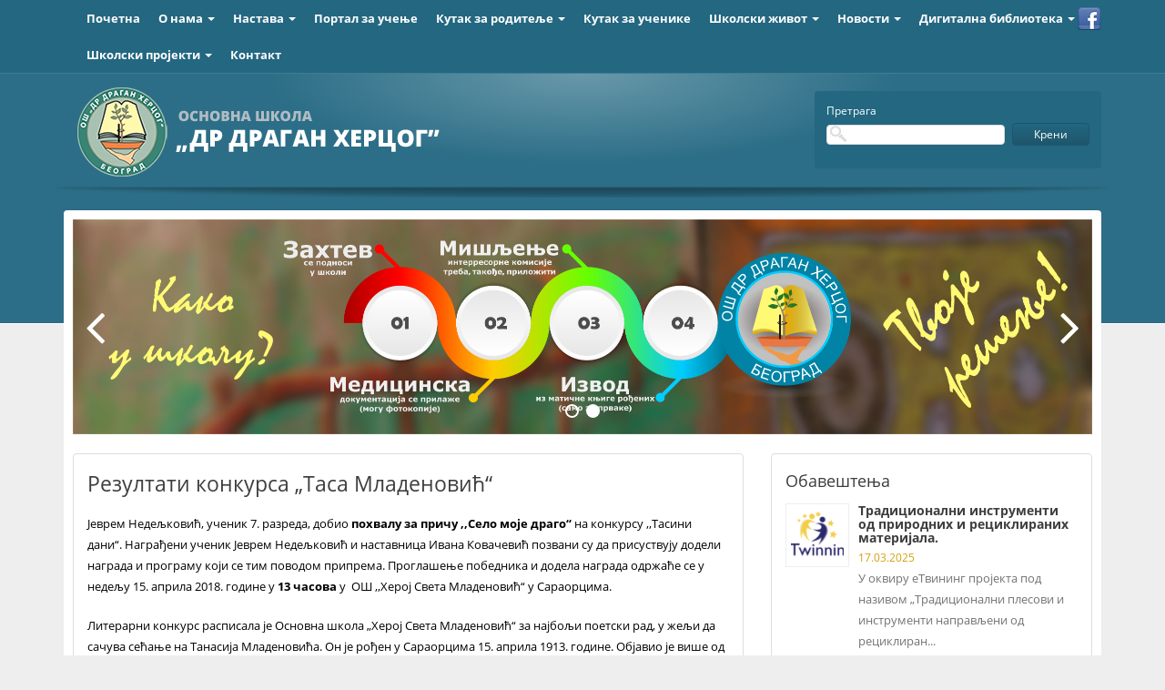

--- FILE ---
content_type: text/html; charset=UTF-8
request_url: http://www.osdrdraganhercog.edu.rs/vest/rezultati-konkursa-tasa-mladenovic/
body_size: 51952
content:
<!doctype html>
<!--[if lt IE 7]>      <html class="no-js lt-ie9 lt-ie8 lt-ie7" lang=""> <![endif]-->
<!--[if IE 7]>         <html class="no-js lt-ie9 lt-ie8" lang=""> <![endif]-->
<!--[if IE 8]>         <html class="no-js lt-ie9" lang=""> <![endif]-->
<!--[if gt IE 8]><!--> <html class="no-js" lang="sr-RS"> <!--<![endif]-->
<head>
    <meta charset="UTF-8">
    <meta http-equiv="X-UA-Compatible" content="IE=edge">
    <title>Основна школа &quot;Др Драган Херцог&quot; | Резултати конкурса „Таса Младеновић“ - Основна школа &quot;Др Драган Херцог&quot;</title>
    <meta name="viewport" content="width=device-width, initial-scale=1">
        <meta name='robots' content='index, follow, max-image-preview:large, max-snippet:-1, max-video-preview:-1' />

	<!-- This site is optimized with the Yoast SEO plugin v19.14 - https://yoast.com/wordpress/plugins/seo/ -->
	<link rel="canonical" href="http://www.osdrdraganhercog.edu.rs/vest/rezultati-konkursa-tasa-mladenovic/" />
	<meta property="og:locale" content="sr_RS" />
	<meta property="og:type" content="article" />
	<meta property="og:title" content="Резултати конкурса „Таса Младеновић“ - Основна школа &quot;Др Драган Херцог&quot;" />
	<meta property="og:description" content="Јеврем Недељковић, ученик 7. разреда, добио похвалу за причу ,,Село моје драго&#8220; на конкурсу ,,Тасини дани&#8220;. Награђени ученик Јеврем Недељковић и наставницa Иванa Ковачевић позвани су да присуствују додели награда и програму који се тим поводом припрема. Проглашење победника и додела награда одржаће се у недељу 15. априла 2018. године у 13 часова у  ОШ ,,Херој Света Младеновић“ у Сараорцима...." />
	<meta property="og:url" content="http://www.osdrdraganhercog.edu.rs/vest/rezultati-konkursa-tasa-mladenovic/" />
	<meta property="og:site_name" content="Основна школа &quot;Др Драган Херцог&quot;" />
	<meta property="article:modified_time" content="2018-04-10T21:21:00+00:00" />
	<meta property="og:image" content="http://www.osdrdraganhercog.edu.rs/wp-content/uploads/2018/04/tanasije_mladenovic_1913-2003.jpg" />
	<meta property="og:image:width" content="235" />
	<meta property="og:image:height" content="319" />
	<meta property="og:image:type" content="image/jpeg" />
	<meta name="twitter:card" content="summary_large_image" />
	<script type="application/ld+json" class="yoast-schema-graph">{"@context":"https://schema.org","@graph":[{"@type":"WebPage","@id":"http://www.osdrdraganhercog.edu.rs/vest/rezultati-konkursa-tasa-mladenovic/","url":"http://www.osdrdraganhercog.edu.rs/vest/rezultati-konkursa-tasa-mladenovic/","name":"Резултати конкурса „Таса Младеновић“ - Основна школа &quot;Др Драган Херцог&quot;","isPartOf":{"@id":"http://www.osdrdraganhercog.edu.rs/#website"},"primaryImageOfPage":{"@id":"http://www.osdrdraganhercog.edu.rs/vest/rezultati-konkursa-tasa-mladenovic/#primaryimage"},"image":{"@id":"http://www.osdrdraganhercog.edu.rs/vest/rezultati-konkursa-tasa-mladenovic/#primaryimage"},"thumbnailUrl":"http://www.osdrdraganhercog.edu.rs/wp-content/uploads/2018/04/tanasije_mladenovic_1913-2003.jpg","datePublished":"2018-04-10T21:18:30+00:00","dateModified":"2018-04-10T21:21:00+00:00","breadcrumb":{"@id":"http://www.osdrdraganhercog.edu.rs/vest/rezultati-konkursa-tasa-mladenovic/#breadcrumb"},"inLanguage":"sr-RS","potentialAction":[{"@type":"ReadAction","target":["http://www.osdrdraganhercog.edu.rs/vest/rezultati-konkursa-tasa-mladenovic/"]}]},{"@type":"ImageObject","inLanguage":"sr-RS","@id":"http://www.osdrdraganhercog.edu.rs/vest/rezultati-konkursa-tasa-mladenovic/#primaryimage","url":"http://www.osdrdraganhercog.edu.rs/wp-content/uploads/2018/04/tanasije_mladenovic_1913-2003.jpg","contentUrl":"http://www.osdrdraganhercog.edu.rs/wp-content/uploads/2018/04/tanasije_mladenovic_1913-2003.jpg","width":235,"height":319},{"@type":"BreadcrumbList","@id":"http://www.osdrdraganhercog.edu.rs/vest/rezultati-konkursa-tasa-mladenovic/#breadcrumb","itemListElement":[{"@type":"ListItem","position":1,"name":"Home","item":"http://www.osdrdraganhercog.edu.rs/"},{"@type":"ListItem","position":2,"name":"Vesti","item":"http://www.osdrdraganhercog.edu.rs/vest/"},{"@type":"ListItem","position":3,"name":"Резултати конкурса „Таса Младеновић“"}]},{"@type":"WebSite","@id":"http://www.osdrdraganhercog.edu.rs/#website","url":"http://www.osdrdraganhercog.edu.rs/","name":"Основна школа &quot;Др Драган Херцог&quot;","description":"","potentialAction":[{"@type":"SearchAction","target":{"@type":"EntryPoint","urlTemplate":"http://www.osdrdraganhercog.edu.rs/?s={search_term_string}"},"query-input":"required name=search_term_string"}],"inLanguage":"sr-RS"}]}</script>
	<!-- / Yoast SEO plugin. -->


<link rel='dns-prefetch' href='//maps.google.com' />
<script type="text/javascript">
window._wpemojiSettings = {"baseUrl":"https:\/\/s.w.org\/images\/core\/emoji\/14.0.0\/72x72\/","ext":".png","svgUrl":"https:\/\/s.w.org\/images\/core\/emoji\/14.0.0\/svg\/","svgExt":".svg","source":{"concatemoji":"http:\/\/www.osdrdraganhercog.edu.rs\/wp-includes\/js\/wp-emoji-release.min.js?ver=6.1.9"}};
/*! This file is auto-generated */
!function(e,a,t){var n,r,o,i=a.createElement("canvas"),p=i.getContext&&i.getContext("2d");function s(e,t){var a=String.fromCharCode,e=(p.clearRect(0,0,i.width,i.height),p.fillText(a.apply(this,e),0,0),i.toDataURL());return p.clearRect(0,0,i.width,i.height),p.fillText(a.apply(this,t),0,0),e===i.toDataURL()}function c(e){var t=a.createElement("script");t.src=e,t.defer=t.type="text/javascript",a.getElementsByTagName("head")[0].appendChild(t)}for(o=Array("flag","emoji"),t.supports={everything:!0,everythingExceptFlag:!0},r=0;r<o.length;r++)t.supports[o[r]]=function(e){if(p&&p.fillText)switch(p.textBaseline="top",p.font="600 32px Arial",e){case"flag":return s([127987,65039,8205,9895,65039],[127987,65039,8203,9895,65039])?!1:!s([55356,56826,55356,56819],[55356,56826,8203,55356,56819])&&!s([55356,57332,56128,56423,56128,56418,56128,56421,56128,56430,56128,56423,56128,56447],[55356,57332,8203,56128,56423,8203,56128,56418,8203,56128,56421,8203,56128,56430,8203,56128,56423,8203,56128,56447]);case"emoji":return!s([129777,127995,8205,129778,127999],[129777,127995,8203,129778,127999])}return!1}(o[r]),t.supports.everything=t.supports.everything&&t.supports[o[r]],"flag"!==o[r]&&(t.supports.everythingExceptFlag=t.supports.everythingExceptFlag&&t.supports[o[r]]);t.supports.everythingExceptFlag=t.supports.everythingExceptFlag&&!t.supports.flag,t.DOMReady=!1,t.readyCallback=function(){t.DOMReady=!0},t.supports.everything||(n=function(){t.readyCallback()},a.addEventListener?(a.addEventListener("DOMContentLoaded",n,!1),e.addEventListener("load",n,!1)):(e.attachEvent("onload",n),a.attachEvent("onreadystatechange",function(){"complete"===a.readyState&&t.readyCallback()})),(e=t.source||{}).concatemoji?c(e.concatemoji):e.wpemoji&&e.twemoji&&(c(e.twemoji),c(e.wpemoji)))}(window,document,window._wpemojiSettings);
</script>
<style type="text/css">
img.wp-smiley,
img.emoji {
	display: inline !important;
	border: none !important;
	box-shadow: none !important;
	height: 1em !important;
	width: 1em !important;
	margin: 0 0.07em !important;
	vertical-align: -0.1em !important;
	background: none !important;
	padding: 0 !important;
}
</style>
	<link rel='stylesheet' id='wp-block-library-css' href='http://www.osdrdraganhercog.edu.rs/wp-includes/css/dist/block-library/style.min.css?ver=6.1.9' type='text/css' media='all' />
<link rel='stylesheet' id='classic-theme-styles-css' href='http://www.osdrdraganhercog.edu.rs/wp-includes/css/classic-themes.min.css?ver=1' type='text/css' media='all' />
<style id='global-styles-inline-css' type='text/css'>
body{--wp--preset--color--black: #000000;--wp--preset--color--cyan-bluish-gray: #abb8c3;--wp--preset--color--white: #ffffff;--wp--preset--color--pale-pink: #f78da7;--wp--preset--color--vivid-red: #cf2e2e;--wp--preset--color--luminous-vivid-orange: #ff6900;--wp--preset--color--luminous-vivid-amber: #fcb900;--wp--preset--color--light-green-cyan: #7bdcb5;--wp--preset--color--vivid-green-cyan: #00d084;--wp--preset--color--pale-cyan-blue: #8ed1fc;--wp--preset--color--vivid-cyan-blue: #0693e3;--wp--preset--color--vivid-purple: #9b51e0;--wp--preset--gradient--vivid-cyan-blue-to-vivid-purple: linear-gradient(135deg,rgba(6,147,227,1) 0%,rgb(155,81,224) 100%);--wp--preset--gradient--light-green-cyan-to-vivid-green-cyan: linear-gradient(135deg,rgb(122,220,180) 0%,rgb(0,208,130) 100%);--wp--preset--gradient--luminous-vivid-amber-to-luminous-vivid-orange: linear-gradient(135deg,rgba(252,185,0,1) 0%,rgba(255,105,0,1) 100%);--wp--preset--gradient--luminous-vivid-orange-to-vivid-red: linear-gradient(135deg,rgba(255,105,0,1) 0%,rgb(207,46,46) 100%);--wp--preset--gradient--very-light-gray-to-cyan-bluish-gray: linear-gradient(135deg,rgb(238,238,238) 0%,rgb(169,184,195) 100%);--wp--preset--gradient--cool-to-warm-spectrum: linear-gradient(135deg,rgb(74,234,220) 0%,rgb(151,120,209) 20%,rgb(207,42,186) 40%,rgb(238,44,130) 60%,rgb(251,105,98) 80%,rgb(254,248,76) 100%);--wp--preset--gradient--blush-light-purple: linear-gradient(135deg,rgb(255,206,236) 0%,rgb(152,150,240) 100%);--wp--preset--gradient--blush-bordeaux: linear-gradient(135deg,rgb(254,205,165) 0%,rgb(254,45,45) 50%,rgb(107,0,62) 100%);--wp--preset--gradient--luminous-dusk: linear-gradient(135deg,rgb(255,203,112) 0%,rgb(199,81,192) 50%,rgb(65,88,208) 100%);--wp--preset--gradient--pale-ocean: linear-gradient(135deg,rgb(255,245,203) 0%,rgb(182,227,212) 50%,rgb(51,167,181) 100%);--wp--preset--gradient--electric-grass: linear-gradient(135deg,rgb(202,248,128) 0%,rgb(113,206,126) 100%);--wp--preset--gradient--midnight: linear-gradient(135deg,rgb(2,3,129) 0%,rgb(40,116,252) 100%);--wp--preset--duotone--dark-grayscale: url('#wp-duotone-dark-grayscale');--wp--preset--duotone--grayscale: url('#wp-duotone-grayscale');--wp--preset--duotone--purple-yellow: url('#wp-duotone-purple-yellow');--wp--preset--duotone--blue-red: url('#wp-duotone-blue-red');--wp--preset--duotone--midnight: url('#wp-duotone-midnight');--wp--preset--duotone--magenta-yellow: url('#wp-duotone-magenta-yellow');--wp--preset--duotone--purple-green: url('#wp-duotone-purple-green');--wp--preset--duotone--blue-orange: url('#wp-duotone-blue-orange');--wp--preset--font-size--small: 13px;--wp--preset--font-size--medium: 20px;--wp--preset--font-size--large: 36px;--wp--preset--font-size--x-large: 42px;--wp--preset--spacing--20: 0.44rem;--wp--preset--spacing--30: 0.67rem;--wp--preset--spacing--40: 1rem;--wp--preset--spacing--50: 1.5rem;--wp--preset--spacing--60: 2.25rem;--wp--preset--spacing--70: 3.38rem;--wp--preset--spacing--80: 5.06rem;}:where(.is-layout-flex){gap: 0.5em;}body .is-layout-flow > .alignleft{float: left;margin-inline-start: 0;margin-inline-end: 2em;}body .is-layout-flow > .alignright{float: right;margin-inline-start: 2em;margin-inline-end: 0;}body .is-layout-flow > .aligncenter{margin-left: auto !important;margin-right: auto !important;}body .is-layout-constrained > .alignleft{float: left;margin-inline-start: 0;margin-inline-end: 2em;}body .is-layout-constrained > .alignright{float: right;margin-inline-start: 2em;margin-inline-end: 0;}body .is-layout-constrained > .aligncenter{margin-left: auto !important;margin-right: auto !important;}body .is-layout-constrained > :where(:not(.alignleft):not(.alignright):not(.alignfull)){max-width: var(--wp--style--global--content-size);margin-left: auto !important;margin-right: auto !important;}body .is-layout-constrained > .alignwide{max-width: var(--wp--style--global--wide-size);}body .is-layout-flex{display: flex;}body .is-layout-flex{flex-wrap: wrap;align-items: center;}body .is-layout-flex > *{margin: 0;}:where(.wp-block-columns.is-layout-flex){gap: 2em;}.has-black-color{color: var(--wp--preset--color--black) !important;}.has-cyan-bluish-gray-color{color: var(--wp--preset--color--cyan-bluish-gray) !important;}.has-white-color{color: var(--wp--preset--color--white) !important;}.has-pale-pink-color{color: var(--wp--preset--color--pale-pink) !important;}.has-vivid-red-color{color: var(--wp--preset--color--vivid-red) !important;}.has-luminous-vivid-orange-color{color: var(--wp--preset--color--luminous-vivid-orange) !important;}.has-luminous-vivid-amber-color{color: var(--wp--preset--color--luminous-vivid-amber) !important;}.has-light-green-cyan-color{color: var(--wp--preset--color--light-green-cyan) !important;}.has-vivid-green-cyan-color{color: var(--wp--preset--color--vivid-green-cyan) !important;}.has-pale-cyan-blue-color{color: var(--wp--preset--color--pale-cyan-blue) !important;}.has-vivid-cyan-blue-color{color: var(--wp--preset--color--vivid-cyan-blue) !important;}.has-vivid-purple-color{color: var(--wp--preset--color--vivid-purple) !important;}.has-black-background-color{background-color: var(--wp--preset--color--black) !important;}.has-cyan-bluish-gray-background-color{background-color: var(--wp--preset--color--cyan-bluish-gray) !important;}.has-white-background-color{background-color: var(--wp--preset--color--white) !important;}.has-pale-pink-background-color{background-color: var(--wp--preset--color--pale-pink) !important;}.has-vivid-red-background-color{background-color: var(--wp--preset--color--vivid-red) !important;}.has-luminous-vivid-orange-background-color{background-color: var(--wp--preset--color--luminous-vivid-orange) !important;}.has-luminous-vivid-amber-background-color{background-color: var(--wp--preset--color--luminous-vivid-amber) !important;}.has-light-green-cyan-background-color{background-color: var(--wp--preset--color--light-green-cyan) !important;}.has-vivid-green-cyan-background-color{background-color: var(--wp--preset--color--vivid-green-cyan) !important;}.has-pale-cyan-blue-background-color{background-color: var(--wp--preset--color--pale-cyan-blue) !important;}.has-vivid-cyan-blue-background-color{background-color: var(--wp--preset--color--vivid-cyan-blue) !important;}.has-vivid-purple-background-color{background-color: var(--wp--preset--color--vivid-purple) !important;}.has-black-border-color{border-color: var(--wp--preset--color--black) !important;}.has-cyan-bluish-gray-border-color{border-color: var(--wp--preset--color--cyan-bluish-gray) !important;}.has-white-border-color{border-color: var(--wp--preset--color--white) !important;}.has-pale-pink-border-color{border-color: var(--wp--preset--color--pale-pink) !important;}.has-vivid-red-border-color{border-color: var(--wp--preset--color--vivid-red) !important;}.has-luminous-vivid-orange-border-color{border-color: var(--wp--preset--color--luminous-vivid-orange) !important;}.has-luminous-vivid-amber-border-color{border-color: var(--wp--preset--color--luminous-vivid-amber) !important;}.has-light-green-cyan-border-color{border-color: var(--wp--preset--color--light-green-cyan) !important;}.has-vivid-green-cyan-border-color{border-color: var(--wp--preset--color--vivid-green-cyan) !important;}.has-pale-cyan-blue-border-color{border-color: var(--wp--preset--color--pale-cyan-blue) !important;}.has-vivid-cyan-blue-border-color{border-color: var(--wp--preset--color--vivid-cyan-blue) !important;}.has-vivid-purple-border-color{border-color: var(--wp--preset--color--vivid-purple) !important;}.has-vivid-cyan-blue-to-vivid-purple-gradient-background{background: var(--wp--preset--gradient--vivid-cyan-blue-to-vivid-purple) !important;}.has-light-green-cyan-to-vivid-green-cyan-gradient-background{background: var(--wp--preset--gradient--light-green-cyan-to-vivid-green-cyan) !important;}.has-luminous-vivid-amber-to-luminous-vivid-orange-gradient-background{background: var(--wp--preset--gradient--luminous-vivid-amber-to-luminous-vivid-orange) !important;}.has-luminous-vivid-orange-to-vivid-red-gradient-background{background: var(--wp--preset--gradient--luminous-vivid-orange-to-vivid-red) !important;}.has-very-light-gray-to-cyan-bluish-gray-gradient-background{background: var(--wp--preset--gradient--very-light-gray-to-cyan-bluish-gray) !important;}.has-cool-to-warm-spectrum-gradient-background{background: var(--wp--preset--gradient--cool-to-warm-spectrum) !important;}.has-blush-light-purple-gradient-background{background: var(--wp--preset--gradient--blush-light-purple) !important;}.has-blush-bordeaux-gradient-background{background: var(--wp--preset--gradient--blush-bordeaux) !important;}.has-luminous-dusk-gradient-background{background: var(--wp--preset--gradient--luminous-dusk) !important;}.has-pale-ocean-gradient-background{background: var(--wp--preset--gradient--pale-ocean) !important;}.has-electric-grass-gradient-background{background: var(--wp--preset--gradient--electric-grass) !important;}.has-midnight-gradient-background{background: var(--wp--preset--gradient--midnight) !important;}.has-small-font-size{font-size: var(--wp--preset--font-size--small) !important;}.has-medium-font-size{font-size: var(--wp--preset--font-size--medium) !important;}.has-large-font-size{font-size: var(--wp--preset--font-size--large) !important;}.has-x-large-font-size{font-size: var(--wp--preset--font-size--x-large) !important;}
.wp-block-navigation a:where(:not(.wp-element-button)){color: inherit;}
:where(.wp-block-columns.is-layout-flex){gap: 2em;}
.wp-block-pullquote{font-size: 1.5em;line-height: 1.6;}
</style>
<link rel='stylesheet' id='bootstrap-css' href='http://www.osdrdraganhercog.edu.rs/wp-content/themes/osdrdraganhercog/css/bootstrap.min.css?ver=6.1.9' type='text/css' media='all' />
<link rel='stylesheet' id='bootstrap-submenu-css' href='http://www.osdrdraganhercog.edu.rs/wp-content/themes/osdrdraganhercog/css/bootstrap-submenu.min.css?ver=6.1.9' type='text/css' media='all' />
<link rel='stylesheet' id='zabuto-calendar-css' href='http://www.osdrdraganhercog.edu.rs/wp-content/themes/osdrdraganhercog/css/zabuto_calendar.css?ver=6.1.9' type='text/css' media='all' />
<link rel='stylesheet' id='osdrdraganhercog-css' href='http://www.osdrdraganhercog.edu.rs/wp-content/themes/osdrdraganhercog/style.css?ver=6.1.9' type='text/css' media='all' />
<link rel='stylesheet' id='dashicons-css' href='http://www.osdrdraganhercog.edu.rs/wp-includes/css/dashicons.min.css?ver=6.1.9' type='text/css' media='all' />
<link rel='stylesheet' id='post-views-counter-frontend-css' href='http://www.osdrdraganhercog.edu.rs/wp-content/plugins/post-views-counter/css/frontend.min.css?ver=1.3.12' type='text/css' media='all' />
<link rel='stylesheet' id='fancybox-css' href='http://www.osdrdraganhercog.edu.rs/wp-content/plugins/easy-fancybox/fancybox/1.5.4/jquery.fancybox.min.css?ver=6.1.9' type='text/css' media='screen' />
<script type='text/javascript' src='http://www.osdrdraganhercog.edu.rs/wp-includes/js/jquery/jquery.min.js?ver=3.6.1' id='jquery-core-js'></script>
<script type='text/javascript' src='http://www.osdrdraganhercog.edu.rs/wp-includes/js/jquery/jquery-migrate.min.js?ver=3.3.2' id='jquery-migrate-js'></script>
<link rel="https://api.w.org/" href="http://www.osdrdraganhercog.edu.rs/wp-json/" /><link rel='shortlink' href='http://www.osdrdraganhercog.edu.rs/?p=2376' />
<link rel="alternate" type="application/json+oembed" href="http://www.osdrdraganhercog.edu.rs/wp-json/oembed/1.0/embed?url=http%3A%2F%2Fwww.osdrdraganhercog.edu.rs%2Fvest%2Frezultati-konkursa-tasa-mladenovic%2F" />
<link rel="alternate" type="text/xml+oembed" href="http://www.osdrdraganhercog.edu.rs/wp-json/oembed/1.0/embed?url=http%3A%2F%2Fwww.osdrdraganhercog.edu.rs%2Fvest%2Frezultati-konkursa-tasa-mladenovic%2F&#038;format=xml" />
<style type="text/css">.recentcomments a{display:inline !important;padding:0 !important;margin:0 !important;}</style>    <script>
  (function(i,s,o,g,r,a,m){i['GoogleAnalyticsObject']=r;i[r]=i[r]||function(){
  (i[r].q=i[r].q||[]).push(arguments)},i[r].l=1*new Date();a=s.createElement(o),
  m=s.getElementsByTagName(o)[0];a.async=1;a.src=g;m.parentNode.insertBefore(a,m)
  })(window,document,'script','https://www.google-analytics.com/analytics.js','ga');

  ga('create', 'UA-98258892-1', 'auto');
  ga('send', 'pageview');

</script>
</head>
<body class="vest-template-default single single-vest postid-2376">
  <header class="header">

    <div class="header__soc container">
      <a href="https://www.facebook.com/groups/62243527436/" target="_blank" class="h-soc__fb"></a>
          </div>

    <nav class="navbar" role="navigation">

      <div class="container">
        <div class="navbar-header">
          <button type="button" class="navbar-toggle collapsed" data-toggle="collapse" data-target="#navbar" aria-expanded="false" aria-controls="navbar">
            <span class="sr-only">Toggle navigation</span>
            <span class="icon-bar"></span>
            <span class="icon-bar"></span>
            <span class="icon-bar"></span>
          </button>
          <a class="navbar-brand navbar-brand--xs visible-xs" href="http://www.osdrdraganhercog.edu.rs/"><img src="http://www.osdrdraganhercog.edu.rs/wp-content/themes/osdrdraganhercog/img/logo-xs.png" alt="Основна школа &quot;Др Драган Херцог&quot;" /></a>
        </div><!-- navbar-header -->
    
        <div id="navbar" class="navbar-collapse collapse">
         	<div class="header__s-box header__s-box--xs visible-xs">
                <form class="form-inline" role="search" method="get" id="searchform" action="http://www.osdrdraganhercog.edu.rs/">
                    <h6>Претрага</h6>
                  <div class="form-group">
                    <span><input class="form-control" type="text" value="" name="s" id="s"/></span>
                  </div>
                  <button type="submit" class="btn btn--blue">Крени</button>
                </form>
              </div>
              <ul id="menu-glavni-meni" class="nav navbar-nav"><li id="menu-item-6" class="menu-item menu-item-type-custom menu-item-object-custom menu-item-6"><a title="Почетна" href="http://osdrdraganhercog.edu.rs/">Почетна</a></li>
<li id="menu-item-12" class="menu-item menu-item-type-custom menu-item-object-custom menu-item-has-children menu-item-12 dropdown"><a title="О нама" href="#" data-toggle="dropdown" class="dropdown-toggle" aria-haspopup="true" data-submenu >О нама <span class="caret"></span></a>
<ul role="menu" class=" dropdown-menu">
	<li id="menu-item-33" class="menu-item menu-item-type-post_type menu-item-object-page menu-item-33"><a title="Историјат" href="http://www.osdrdraganhercog.edu.rs/istorijat-2/">Историјат</a></li>
	<li id="menu-item-38" class="menu-item menu-item-type-post_type menu-item-object-page menu-item-38"><a title="Школа данас" href="http://www.osdrdraganhercog.edu.rs/upoznajte-nas/">Школа данас</a></li>
	<li id="menu-item-43" class="menu-item menu-item-type-post_type menu-item-object-page menu-item-43"><a title="Упис" href="http://www.osdrdraganhercog.edu.rs/upis-ucenika-u-os-dr-dragan-hercog/">Упис</a></li>
	<li id="menu-item-45" class="menu-item menu-item-type-custom menu-item-object-custom menu-item-has-children menu-item-45 dropdown-submenu"><a title="Запослени" href="#" data-toggle="dropdown" class="dropdown-toggle" aria-haspopup="true">Запослени <i class="fa fa-angle-right" aria-hidden="true"></i></a>
	<ul role="menu" class=" dropdown-menu sub-menu">
		<li id="menu-item-46" class="menu-item menu-item-type-custom menu-item-object-custom menu-item-has-children menu-item-46 dropdown-submenu"><a title="У настави" href="#" data-toggle="dropdown" class="dropdown-toggle" aria-haspopup="true">У настави <i class="fa fa-angle-right" aria-hidden="true"></i></a>
		<ul role="menu" class=" dropdown-menu sub-menu">
			<li id="menu-item-56" class="menu-item menu-item-type-post_type menu-item-object-page menu-item-56"><a title="Учитељи" href="http://www.osdrdraganhercog.edu.rs/razredna-nastava/">Учитељи</a></li>
			<li id="menu-item-57" class="menu-item menu-item-type-post_type menu-item-object-page menu-item-57"><a title="Дефектолози" href="http://www.osdrdraganhercog.edu.rs/defektolozi/">Дефектолози</a></li>
			<li id="menu-item-58" class="menu-item menu-item-type-post_type menu-item-object-page menu-item-58"><a title="Наставници" href="http://www.osdrdraganhercog.edu.rs/predmetni-nastavnici/">Наставници</a></li>
		</ul>
</li>
		<li id="menu-item-47" class="menu-item menu-item-type-custom menu-item-object-custom menu-item-has-children menu-item-47 dropdown-submenu"><a title="Ван наставе" href="#" data-toggle="dropdown" class="dropdown-toggle" aria-haspopup="true">Ван наставе <i class="fa fa-angle-right" aria-hidden="true"></i></a>
		<ul role="menu" class=" dropdown-menu sub-menu">
			<li id="menu-item-69" class="menu-item menu-item-type-post_type menu-item-object-page menu-item-69"><a title="Директор" href="http://www.osdrdraganhercog.edu.rs/direktor/">Директор</a></li>
			<li id="menu-item-70" class="menu-item menu-item-type-post_type menu-item-object-page menu-item-70"><a title="Педагошко-психолошка служба" href="http://www.osdrdraganhercog.edu.rs/pedagosko-psiholoska-sluzba/">Педагошко-психолошка служба</a></li>
			<li id="menu-item-71" class="menu-item menu-item-type-post_type menu-item-object-page menu-item-71"><a title="Секретар" href="http://www.osdrdraganhercog.edu.rs/sekretar/">Секретар</a></li>
			<li id="menu-item-72" class="menu-item menu-item-type-post_type menu-item-object-page menu-item-72"><a title="Рачуноводство" href="http://www.osdrdraganhercog.edu.rs/racunovodstvo/">Рачуноводство</a></li>
			<li id="menu-item-73" class="menu-item menu-item-type-post_type menu-item-object-page menu-item-73"><a title="Техничко особље" href="http://www.osdrdraganhercog.edu.rs/tehnicko-osoblje/">Техничко особље</a></li>
		</ul>
</li>
		<li id="menu-item-76" class="menu-item menu-item-type-post_type menu-item-object-page menu-item-76"><a title="Стручно усавршавање" href="http://www.osdrdraganhercog.edu.rs/strucno-usavrsavanje/">Стручно усавршавање</a></li>
	</ul>
</li>
	<li id="menu-item-2877" class="menu-item menu-item-type-post_type menu-item-object-page menu-item-2877"><a title="Информатор о раду школе" href="http://www.osdrdraganhercog.edu.rs/informator-o-radu-skole/">Информатор о раду школе</a></li>
	<li id="menu-item-86" class="menu-item menu-item-type-post_type menu-item-object-page menu-item-86"><a title="Школски одбор" href="http://www.osdrdraganhercog.edu.rs/skolski-odbor-za-skolsku-201516-godinu-cine/">Школски одбор</a></li>
	<li id="menu-item-87" class="menu-item menu-item-type-custom menu-item-object-custom menu-item-has-children menu-item-87 dropdown-submenu"><a title="План рада" href="#" data-toggle="dropdown" class="dropdown-toggle" aria-haspopup="true">План рада <i class="fa fa-angle-right" aria-hidden="true"></i></a>
	<ul role="menu" class=" dropdown-menu sub-menu">
		<li id="menu-item-97" class="menu-item menu-item-type-post_type menu-item-object-page menu-item-97"><a title="Годишњи план" href="http://www.osdrdraganhercog.edu.rs/godisnji-plan-rada-skole-os/">Годишњи план</a></li>
		<li id="menu-item-99" class="menu-item menu-item-type-post_type menu-item-object-page menu-item-99"><a title="Развојни план" href="http://www.osdrdraganhercog.edu.rs/razvojni-plan/">Развојни план</a></li>
	</ul>
</li>
	<li id="menu-item-88" class="menu-item menu-item-type-post_type menu-item-object-page menu-item-88"><a title="Летопис школе" href="http://www.osdrdraganhercog.edu.rs/letopis-skole/">Летопис школе</a></li>
	<li id="menu-item-89" class="menu-item menu-item-type-post_type menu-item-object-page menu-item-89"><a title="Статут, прописи и правилници" href="http://www.osdrdraganhercog.edu.rs/statut-propisi-i-pravilnici/">Статут, прописи и правилници</a></li>
	<li id="menu-item-2874" class="menu-item menu-item-type-post_type menu-item-object-page menu-item-2874"><a title="Финансијски извештаји и финансијски план" href="http://www.osdrdraganhercog.edu.rs/finansijski-izvestaji-2/">Финансијски извештаји и финансијски план</a></li>
</ul>
</li>
<li id="menu-item-13" class="menu-item menu-item-type-custom menu-item-object-custom menu-item-has-children menu-item-13 dropdown"><a title="Настава" href="#" data-toggle="dropdown" class="dropdown-toggle" aria-haspopup="true" data-submenu >Настава <span class="caret"></span></a>
<ul role="menu" class=" dropdown-menu">
	<li id="menu-item-114" class="menu-item menu-item-type-post_type menu-item-object-page menu-item-114"><a title="Болничка настава" href="http://www.osdrdraganhercog.edu.rs/bolnicka-nastava/">Болничка настава</a></li>
	<li id="menu-item-115" class="menu-item menu-item-type-post_type menu-item-object-page menu-item-115"><a title="Кућна настава" href="http://www.osdrdraganhercog.edu.rs/kucna-nastava/">Кућна настава</a></li>
	<li id="menu-item-116" class="menu-item menu-item-type-custom menu-item-object-custom menu-item-has-children menu-item-116 dropdown-submenu"><a title="Настава на даљину" href="#" data-toggle="dropdown" class="dropdown-toggle" aria-haspopup="true">Настава на даљину <i class="fa fa-angle-right" aria-hidden="true"></i></a>
	<ul role="menu" class=" dropdown-menu sub-menu">
		<li id="menu-item-117" class="menu-item menu-item-type-post_type menu-item-object-page menu-item-117"><a title="Услови похађања" href="http://www.osdrdraganhercog.edu.rs/ucenje-na-daljinu-uslovi-pohadjanja/">Услови похађања</a></li>
		<li id="menu-item-118" class="menu-item menu-item-type-post_type menu-item-object-page menu-item-118"><a title="Принцип рада" href="http://www.osdrdraganhercog.edu.rs/ucenje-na-daljinu/">Принцип рада</a></li>
	</ul>
</li>
</ul>
</li>
<li id="menu-item-119" class="menu-item menu-item-type-custom menu-item-object-custom menu-item-119"><a title="Портал за учење" target="_blank" href="http://www.edukacija.edu.rs/course/index.php?categoryid=65">Портал за учење</a></li>
<li id="menu-item-14" class="menu-item menu-item-type-custom menu-item-object-custom menu-item-has-children menu-item-14 dropdown"><a title="Кутак за родитеље" href="#" data-toggle="dropdown" class="dropdown-toggle" aria-haspopup="true" data-submenu >Кутак за родитеље <span class="caret"></span></a>
<ul role="menu" class=" dropdown-menu">
	<li id="menu-item-129" class="menu-item menu-item-type-post_type menu-item-object-page menu-item-129"><a title="Савет родитеља" href="http://www.osdrdraganhercog.edu.rs/savet-roditelja/">Савет родитеља</a></li>
	<li id="menu-item-131" class="menu-item menu-item-type-post_type menu-item-object-page menu-item-131"><a title="Најчешћа питања и одговори" href="http://www.osdrdraganhercog.edu.rs/najcesca-pitanja-i-odgovori/">Најчешћа питања и одговори</a></li>
	<li id="menu-item-132" class="menu-item menu-item-type-post_type menu-item-object-page menu-item-132"><a title="Књига утисака" href="http://www.osdrdraganhercog.edu.rs/knjiga-utisaka/">Књига утисака</a></li>
</ul>
</li>
<li id="menu-item-939" class="menu-item menu-item-type-post_type menu-item-object-page menu-item-939"><a title="Кутак за ученике" href="http://www.osdrdraganhercog.edu.rs/radovi-ucenika/">Кутак за ученике</a></li>
<li id="menu-item-15" class="menu-item menu-item-type-custom menu-item-object-custom menu-item-has-children menu-item-15 dropdown"><a title="Школски живот" href="#" data-toggle="dropdown" class="dropdown-toggle" aria-haspopup="true" data-submenu >Школски живот <span class="caret"></span></a>
<ul role="menu" class=" dropdown-menu">
	<li id="menu-item-142" class="menu-item menu-item-type-post_type menu-item-object-page menu-item-142"><a title="Зборници радова и Плави чуперак" href="http://www.osdrdraganhercog.edu.rs/plavi-cuperak/">Зборници радова и Плави чуперак</a></li>
	<li id="menu-item-144" class="menu-item menu-item-type-custom menu-item-object-custom menu-item-has-children menu-item-144 dropdown-submenu"><a title="Активности" href="#" data-toggle="dropdown" class="dropdown-toggle" aria-haspopup="true">Активности <i class="fa fa-angle-right" aria-hidden="true"></i></a>
	<ul role="menu" class=" dropdown-menu sub-menu">
		<li id="menu-item-158" class="menu-item menu-item-type-post_type menu-item-object-page menu-item-158"><a title="Прославе" href="http://www.osdrdraganhercog.edu.rs/proslave/">Прославе</a></li>
		<li id="menu-item-159" class="menu-item menu-item-type-post_type menu-item-object-page menu-item-159"><a title="Излети" href="http://www.osdrdraganhercog.edu.rs/izleti/">Излети</a></li>
		<li id="menu-item-160" class="menu-item menu-item-type-post_type menu-item-object-page menu-item-160"><a title="Такмичења" href="http://www.osdrdraganhercog.edu.rs/takmicenja/">Такмичења</a></li>
		<li id="menu-item-161" class="menu-item menu-item-type-post_type menu-item-object-page menu-item-161"><a title="Секције" href="http://www.osdrdraganhercog.edu.rs/sekcije/">Секције</a></li>
	</ul>
</li>
</ul>
</li>
<li id="menu-item-16" class="menu-item menu-item-type-custom menu-item-object-custom menu-item-has-children menu-item-16 dropdown"><a title="Новости" href="#" data-toggle="dropdown" class="dropdown-toggle" aria-haspopup="true" data-submenu >Новости <span class="caret"></span></a>
<ul role="menu" class=" dropdown-menu">
	<li id="menu-item-271" class="menu-item menu-item-type-post_type menu-item-object-page menu-item-271"><a title="Архива новости" href="http://www.osdrdraganhercog.edu.rs/arhiva-novosti/">Архива новости</a></li>
	<li id="menu-item-498" class="menu-item menu-item-type-post_type menu-item-object-page menu-item-498"><a title="Школа Херцог у медијима" href="http://www.osdrdraganhercog.edu.rs/skola-hercog-u-medijima/">Школа Херцог у медијима</a></li>
</ul>
</li>
<li id="menu-item-3720" class="menu-item menu-item-type-post_type menu-item-object-page menu-item-has-children menu-item-3720 dropdown"><a title="Дигитална библиотека" href="#" data-toggle="dropdown" class="dropdown-toggle" aria-haspopup="true" data-submenu >Дигитална библиотека <span class="caret"></span></a>
<ul role="menu" class=" dropdown-menu">
	<li id="menu-item-3722" class="menu-item menu-item-type-post_type menu-item-object-page menu-item-3722"><a title="О Дигиталној библиотеци" href="http://www.osdrdraganhercog.edu.rs/o-digitalnoj-biblioteci/">О Дигиталној библиотеци</a></li>
	<li id="menu-item-4015" class="menu-item menu-item-type-post_type menu-item-object-page menu-item-4015"><a title="Радионице" href="http://www.osdrdraganhercog.edu.rs/radionice/">Радионице</a></li>
	<li id="menu-item-3721" class="menu-item menu-item-type-post_type menu-item-object-page menu-item-3721"><a title="Дигитални алати и AT" href="http://www.osdrdraganhercog.edu.rs/digitalni-alati/">Дигитални алати и AT</a></li>
	<li id="menu-item-4014" class="menu-item menu-item-type-post_type menu-item-object-page menu-item-4014"><a title="Дигитални материјали" href="http://www.osdrdraganhercog.edu.rs/digitalni-materijali/">Дигитални материјали</a></li>
	<li id="menu-item-4005" class="menu-item menu-item-type-post_type menu-item-object-page menu-item-4005"><a title="Корисни линкови" href="http://www.osdrdraganhercog.edu.rs/korisni-linkovi/">Корисни линкови</a></li>
</ul>
</li>
<li id="menu-item-5072" class="menu-item menu-item-type-custom menu-item-object-custom menu-item-has-children menu-item-5072 dropdown"><a title="Школски пројекти" href="#" data-toggle="dropdown" class="dropdown-toggle" aria-haspopup="true" data-submenu >Школски пројекти <span class="caret"></span></a>
<ul role="menu" class=" dropdown-menu">
	<li id="menu-item-5075" class="menu-item menu-item-type-post_type menu-item-object-page menu-item-5075"><a title="ErasmusPlus" href="http://www.osdrdraganhercog.edu.rs/erasmusplus/">ErasmusPlus</a></li>
	<li id="menu-item-5078" class="menu-item menu-item-type-post_type menu-item-object-page menu-item-5078"><a title="eTwinning" href="http://www.osdrdraganhercog.edu.rs/etwinning/">eTwinning</a></li>
</ul>
</li>
<li id="menu-item-374" class="menu-item menu-item-type-post_type menu-item-object-page menu-item-374"><a title="Контакт" href="http://www.osdrdraganhercog.edu.rs/kontakt/">Контакт</a></li>
</ul>    
        </div><!--/.navbar-collapse -->
      </div><!-- container -->
    </nav>

    <div class="header__btm">
      <div class="container clearfix">
        <a class="navbar-brand hidden-xs pull-left" href="http://www.osdrdraganhercog.edu.rs/"><img src="http://www.osdrdraganhercog.edu.rs/wp-content/themes/osdrdraganhercog/img/logo.png" alt="Основна школа &quot;Др Драган Херцог&quot;" /></a>

        <div class="header__s-box pull-right hidden-xs">
          <form class="form-inline" role="search" method="get" id="searchform" action="http://www.osdrdraganhercog.edu.rs/">
              <h6>Претрага</h6>
            <div class="form-group">
              <span><input class="form-control" type="text" value="" name="s" id="s"/></span>
            </div>
            <button type="submit" class="btn btn--blue">Крени</button>
          </form>
        </div>
      </div><!-- cont -->
    </div><!-- header-btm -->
  </header>
  <div class="main-content">
    <div class="container">
      <div class="main-content__cont-inner">
                
        
   			     
        	
              <section class="hero">
        
                <div class="hero__slider">

                  								<img src="http://www.osdrdraganhercog.edu.rs/wp-content/uploads/2016/09/HercogBaner05.png" />
                                								<img src="http://osdrdraganhercog.edu.rs/wp-content/uploads/2016/05/slajder.jpg" />
                                                        		                  
                </div><!-- slider -->
        
              </section><!-- hero -->
        
        		        
              
              <section class="home-main">	                <div class="row">
                  <main class="col-md-8">
                    <div class="box">
                    <h1>Резултати конкурса „Таса Младеновић“</h1>
                    <p>Јеврем Недељковић, ученик 7. разреда, добио <b>похвалу за причу ,,Село моје драго&#8220;</b> на конкурсу ,,Тасини дани&#8220;. Награђени ученик Јеврем Недељковић и наставницa Иванa Ковачевић позвани су да присуствују додели награда и програму који се тим поводом припрема. Проглашење победника и додела награда одржаће се у недељу 15. априла 2018. године у <b>13 часова </b>у  ОШ ,,Херој Света Младеновић“ у Сараорцима.</p>
<p>Литерарни конкурс расписала је Основна школа „Херој Света Младеновић“ за најбољи поетски рад, у жељи да сачува сећање на Танасија Младеновића. Он је рођен у Сараорцима 15. априла 1913. године. Објавио је више од 14 збирки песама. Умро је 13. јануара 2003. године.</p>
                    </div><!-- box -->
                  </main><!-- col -->
        
                  <aside class="col-md-4">
                    <div class="row">
                      <div class="col-md-12 aside1">
                        <div class="box">
                          <h4>Обавештења</h4>
                                  
                          <div class="media media1">
                            <div class="media-left">
                              <a href="http://www.osdrdraganhercog.edu.rs/obavestenje/tradicionalni-instrumenti-od-prirodnih-i-recikliranih-materijala/">
                                <img class="media-object" src="http://www.osdrdraganhercog.edu.rs/wp-content/uploads/2025/03/eTwinning-Logo_CMYK-01-1024x702-1-70x70_c.png" alt="Традиционални инструменти од природних и рециклираних материјала." />
                              </a>
                            </div>
                            <div class="media-body">
                              <h5 class="media-heading"><b>Традиционални инструменти од природних и рециклираних материјала.<br />
                                <span>17.03.2025</span></b></h5>
                              <p>У оквиру еТвининг пројекта под називом „Традиционални плесови и инструменти направљени од рециклиран...</p>
                              <a href="http://www.osdrdraganhercog.edu.rs/obavestenje/tradicionalni-instrumenti-od-prirodnih-i-recikliranih-materijala/" class="media-read-more"><u>детаљније</u></a>
                            </div>
                          </div><!-- media1 -->
        					        
                          <div class="media media1">
                            <div class="media-left">
                              <a href="http://www.osdrdraganhercog.edu.rs/obavestenje/japan-neznani/">
                                <img class="media-object" src="http://www.osdrdraganhercog.edu.rs/wp-content/uploads/2024/11/Screenshot_20241128_154333_All-PDF-Reader-70x70_c.jpg" alt="Јапан (не)знани" />
                              </a>
                            </div>
                            <div class="media-body">
                              <h5 class="media-heading"><b>Јапан (не)знани<br />
                                <span>28.11.2024</span></b></h5>
                              <p>У петак, 29. новембра у 11 сати, одржаће се заједничка радионица у оквиру  eTwinning пројекта  у Деч...</p>
                              <a href="http://www.osdrdraganhercog.edu.rs/obavestenje/japan-neznani/" class="media-read-more"><u>детаљније</u></a>
                            </div>
                          </div><!-- media1 -->
        					        
                          <div class="media media1">
                            <div class="media-left">
                              <a href="http://www.osdrdraganhercog.edu.rs/obavestenje/citamo-pricu-kofer-po-kamisibaj-tehnici/">
                                <img class="media-object" src="http://www.osdrdraganhercog.edu.rs/wp-content/uploads/2024/10/IMG-42cd1b585904304f73afe606cfe7c776-V-70x70_c.jpg" alt="Читамо причу „Кофер” по Камишибај техници" />
                              </a>
                            </div>
                            <div class="media-body">
                              <h5 class="media-heading"><b>Читамо причу „Кофер” по Камишибај техници<br />
                                <span>17.11.2024</span></b></h5>
                              <p>Обавештавамо вас да ће се у оквиру eTwinning пројекта одржати радионица на коју су позвани сви учени...</p>
                              <a href="http://www.osdrdraganhercog.edu.rs/obavestenje/citamo-pricu-kofer-po-kamisibaj-tehnici/" class="media-read-more"><u>детаљније</u></a>
                            </div>
                          </div><!-- media1 -->
        																			        
                        </div><!-- box --> 
        
                        <div class="box">
                          <h4>Календар</h4>
                          <div id="my-calendar"></div>
                        </div><!-- box -->
                      </div><!-- col -->
        
        
        
                    </div><!-- row -->
                  </aside><!-- col -->
                </div><!-- row -->
	</section><!-- home-main-top -->
        
        
        
        
        
      </div><!-- cont-inner -->
    </div><!-- cont -->
  </div><!-- main-content -->
  <footer class="footer">
    <div class="container clearfix">

      <div class="footer__top__cols clearfix pull-left">
        <h5>Битни линкови</h5>
        
		
        
                               
        <div class="ft__col pull-left">        <a href="http://www.savskivenac.rs/" title="" target="_blank">Градска општина Савски венац</a>
        		        <a href="http://www.mpn.gov.rs/" title="" target="_blank">Министарство просвете</a>
        </div>				                        
		      </div><!-- links -->


      <div class="footer__contact pull-right">
        <h5>Контакт</h5>

        <p class="mb0">
          <span class="f-icn--home">Војводе Миленка 33, 11000 Београд</span>
          <span class="f-icn--phone">+381 (0) 306-51-88</span>
          <span class="f-icn--email"><a href="mailto:os.draganhercog@mts.rs">os.draganhercog@mts.rs</a></span>
          <span class="f-icn--skype">os.dr.dragan.hercog</span>
        </p>

      </div><!-- contact -->

    </div><!-- container -->

    <div class="footer__btm">
      <div class="container">
        <p class="mb0">OШ Др Драган Херцог, 2026. </p>
      </div><!-- cont -->
    </div><!-- fbtm -->
  </footer>
  
								<script type='text/javascript' src='http://www.osdrdraganhercog.edu.rs/wp-content/themes/osdrdraganhercog/js/vendor/modernizr-2.8.3.min.js?ver=6.1.9' id='modernizr-js'></script>
<script type='text/javascript' src='http://www.osdrdraganhercog.edu.rs/wp-content/themes/osdrdraganhercog/js/vendor/jquery-1.11.2.min.js?ver=6.1.9' id='myjquery-js'></script>
<script type='text/javascript' src='http://www.osdrdraganhercog.edu.rs/wp-content/themes/osdrdraganhercog/js/vendor/bootstrap.min.js?ver=6.1.9' id='bootstrap-js'></script>
<script type='text/javascript' src='http://www.osdrdraganhercog.edu.rs/wp-content/themes/osdrdraganhercog/js/vendor/bootstrap-submenu.min.js?ver=6.1.9' id='bootstrap-submenu-js'></script>
<script type='text/javascript' src='http://www.osdrdraganhercog.edu.rs/wp-content/themes/osdrdraganhercog/js/vendor/zabuto_calendar.min.js?ver=6.1.9' id='zabuto-calendar-js'></script>
<script type='text/javascript' src='http://maps.google.com/maps/api/js?sensor=false&#038;ver=6.1.9' id='google-maps-js'></script>
<script type='text/javascript' src='http://www.osdrdraganhercog.edu.rs/wp-content/themes/osdrdraganhercog/js/plugins.js?ver=6.1.9' id='plugins-js'></script>
<script type='text/javascript' src='http://www.osdrdraganhercog.edu.rs/wp-content/themes/osdrdraganhercog/js/main.js?ver=6.1.9' id='main-js'></script>
<script type='text/javascript' src='http://www.osdrdraganhercog.edu.rs/wp-content/plugins/easy-fancybox/fancybox/1.5.4/jquery.fancybox.min.js?ver=6.1.9' id='jquery-fancybox-js'></script>
<script type='text/javascript' id='jquery-fancybox-js-after'>
var fb_timeout, fb_opts={'overlayShow':true,'hideOnOverlayClick':true,'showCloseButton':true,'margin':20,'enableEscapeButton':true,'autoScale':true };
if(typeof easy_fancybox_handler==='undefined'){
var easy_fancybox_handler=function(){
jQuery([".nolightbox","a.wp-block-fileesc_html__button","a.pin-it-button","a[href*='pinterest.com\/pin\/create']","a[href*='facebook.com\/share']","a[href*='twitter.com\/share']"].join(',')).addClass('nofancybox');
jQuery('a.fancybox-close').on('click',function(e){e.preventDefault();jQuery.fancybox.close()});
/* IMG */
var fb_IMG_select=jQuery('a[href*=".jpg" i]:not(.nofancybox,li.nofancybox>a),area[href*=".jpg" i]:not(.nofancybox),a[href*=".jpeg" i]:not(.nofancybox,li.nofancybox>a),area[href*=".jpeg" i]:not(.nofancybox),a[href*=".png" i]:not(.nofancybox,li.nofancybox>a),area[href*=".png" i]:not(.nofancybox)');
fb_IMG_select.addClass('fancybox image');
var fb_IMG_sections=jQuery('.gallery,.wp-block-gallery,.tiled-gallery,.wp-block-jetpack-tiled-gallery');
fb_IMG_sections.each(function(){jQuery(this).find(fb_IMG_select).attr('rel','gallery-'+fb_IMG_sections.index(this));});
jQuery('a.fancybox,area.fancybox,.fancybox>a').each(function(){jQuery(this).fancybox(jQuery.extend(true,{},fb_opts,{'transitionIn':'elastic','easingIn':'easeOutBack','transitionOut':'elastic','easingOut':'easeInBack','opacity':false,'hideOnContentClick':false,'titleShow':false,'titlePosition':'over','titleFromAlt':true,'showNavArrows':true,'enableKeyboardNav':true,'cyclic':false}))});
};};
var easy_fancybox_auto=function(){setTimeout(function(){jQuery('a#fancybox-auto,#fancybox-auto>a').first().trigger('click')},1000);};
jQuery(easy_fancybox_handler);jQuery(document).on('post-load',easy_fancybox_handler);
jQuery(easy_fancybox_auto);
</script>
<script type='text/javascript' src='http://www.osdrdraganhercog.edu.rs/wp-content/plugins/easy-fancybox/vendor/jquery.easing.min.js?ver=1.4.1' id='jquery-easing-js'></script>
<script type='text/javascript' src='http://www.osdrdraganhercog.edu.rs/wp-content/plugins/easy-fancybox/vendor/jquery.mousewheel.min.js?ver=3.1.13' id='jquery-mousewheel-js'></script>
                                <script type="application/javascript">
                                    $(document).ready(function () {
										var eventData = [
																						{"date":"

--- FILE ---
content_type: application/javascript
request_url: http://www.osdrdraganhercog.edu.rs/wp-content/themes/osdrdraganhercog/js/main.js?ver=6.1.9
body_size: 445
content:
	//hero slider on homepage
	if( $('.hero__slider').find('img').length > 1 ) {
		$('.hero__slider').owlCarousel({
			autoplay   : true,
			items      : 1,
		  navigation : true,
		  autoplaySpeed : 800,
		  navSpeed : 800,
		  dotsSpeed : 800,
		  singleItem : true,
		  loop       : true,
		  slideSpeed : 1000,
		  pagination :false,
		  nav        : true
		});
	}





//init submenu 
$('[data-submenu]').submenupicker();